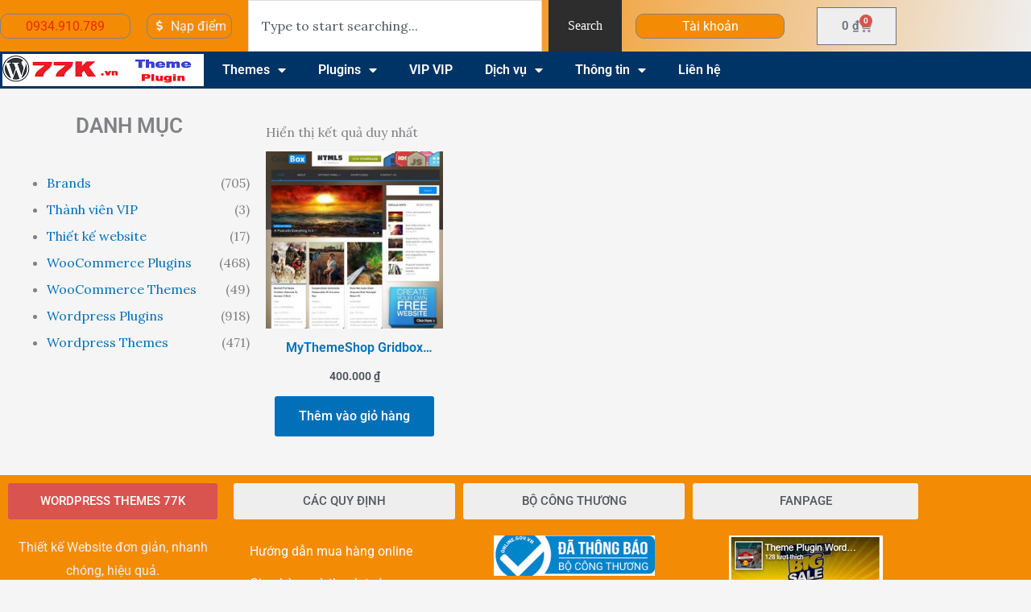

--- FILE ---
content_type: text/css
request_url: https://77k.vn/wp-content/plugins/kpoint-prot/public/css/style.css?ver=1.4.1
body_size: 315
content:
.kpoint-panel{
    color: #fff;
    background: #0095eb;
    padding: 10px 10px;
}

.kpoint-panel .kp-title{
    font-size: 16px;
    color: #fff;
    display: inline;
    margin-right: 10px;
}

.kpoint-panel .buy-point a{
    background: #fff;
    padding: 3px 8px;
    border-radius: 3px;
    color: #0095eb;
    margin-right: 10px;
    display: inline-block;
    margin: 3px 3px 0 0;
}

.kpoint-panel{
    background: #0095eb;
    margin-bottom: 30px;
}


#view_kp_logs{
    display: block;
    margin-bottom: 10px;
}

.kp-logs td{
	color: #efefef;
}
.kpoint-panel hr{
    margin-top: 10px;
    margin-bottom: 10px;
}

.kpoint-panel a{
    color: #fff;
}

#kp-logs-wrapper .up, #kp-logs-wrapper #kp-logs-inner{
    display: none;
}

#kp-logs-wrapper.open .up{
    display: inline;
}

#kp-logs-wrapper.open .down{
    display: none;
}

#view_kp_logs:hover{

    color: #fff;
}

#kp-logs-wrapper.open #kp-logs-inner{
    display: block;
}

#kp-logs-inner{

    max-height: 200px;
    overflow-y: auto;
}

#other-amount-block{
    position: relative;
    border: 1px solid rgba(30, 136, 229, 0);
    border-radius: 3px;


    margin-top: 20px;
}
#buy_other_point{
    position: relative;
}
#buy_other_point:after {
    left: 25px;
    bottom: -20px;
    right: 28px;
    border: solid transparent;
    content: " ";
    height: 0;
    width: 0;
    position: absolute;
    pointer-events: none;
    z-index: 2;
    border-color: rgba(30, 136, 229, 0);
    border-top-color: #fff;
    border-width: 12px;
    margin-left: -11px;
    margin-bottom: -2px;
}

#other-amount-block .input-group-addon {
    position: absolute;
    z-index: 3;
    border: none;
    background: transparent;
    height: 40px;
    width: 50px;
    display: flex;
    align-items: center;
    justify-content: center;
    padding: 0;
    color: var(--brand-primary);
    font-weight: 700;
    font-size: 14px;
    color: #0095eb;
}

#other-amount-block #kp-custom-amount {
    border-radius: 3px !important;

    padding-left: 50px;
    border-bottom-left-radius: 0 !important;
    border-bottom-right-radius: 0 !important;
    position: relative;
    z-index: 2;
    min-height: 37px;
    float: left;
    width: 100%;
    margin-bottom: 0;
    box-sizing: border-box;
}

.sparkling-modal-frame {    
    width: 90%;
    margin-left: -45% !important;
    
}

.button.buy-point{
margin-top: 10px;
margin: 10px auto;
width: 100%;
}

.button:hover{
background: #157eeb;
}
.button{
background: #2d94ff;
color: #fff;
border: 1px solid #fff;
border-radius: 3px;
cursor: pointer;
padding: 8px 20px;
}

--- FILE ---
content_type: text/css
request_url: https://77k.vn/wp-content/themes/tmnsoft-astra/style.css?ver=2.0.2.2
body_size: -228
content:
/**
Theme Name: TmnSoft-Astra
Author: TmnSoft
Author URI: https://tmnsoft.vn
Description: TmnSoft chỉnh sửa mọi loại giao diện website
Version: 2.0.2.2
License: GNU General Public License v2 or later
License URI: http://www.gnu.org/licenses/gpl-2.0.html
Text Domain: TmnSoft
Template: astra
*/

--- FILE ---
content_type: text/javascript
request_url: https://77k.vn/wp-content/plugins/kpoint-prot/public/js/scripts.js?ver=1.4.1
body_size: 81
content:
jQuery(document).ready(function(){

	jQuery('#view_kp_logs').click(function(){
		jQuery('#kp-logs-wrapper').toggleClass('open');
	});

	jQuery('#buy_other_point').click(function(){
		jQuery('#other-amount-block').slideToggle();
		return false;
	});

	jQuery('.popup-charge .buy-point a').click(function(){
		jQuery('#other-amount-block').show();
		jQuery('#kp-custom-amount').val(jQuery(this).text());
		onCustomAmountChange();
		return false;
	});
	jQuery('.popup-charge .buy-point a').first().click();

	jQuery('#kp-custom-amount').change(function(){
		onCustomAmountChange();
	});

	if(jQuery.modalLink){
		jQuery('body').on('click','.charge-kpoint',function(){
			jQuery.modalLink.open(jQuery(this).attr("href"), {
		        title: jQuery(this).text(),
		    });
			
			return false;	
		});
		
	}
	

	function onCustomAmountChange(){
		var point = jQuery('#kp-custom-amount').val().trim();
		point = point.replaceAll(".","");
		point = point.replaceAll(",","");
		point = parseInt(point);
		if(rate_point_to_currency){
			var price = point * rate_point_to_currency;
			jQuery('#process-charge-point').val("Nạp " + point.toLocaleString() + " " + point_label + " với " + price.toLocaleString() + " " + currency_symbol )	;
		}
	}
});